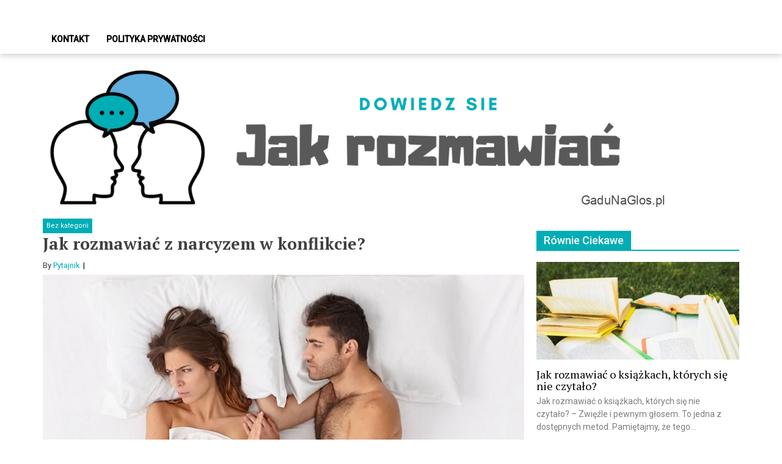

--- FILE ---
content_type: text/html; charset=utf-8
request_url: https://www.google.com/recaptcha/api2/aframe
body_size: 266
content:
<!DOCTYPE HTML><html><head><meta http-equiv="content-type" content="text/html; charset=UTF-8"></head><body><script nonce="YMP8RmV-woLvWvftdN0dLg">/** Anti-fraud and anti-abuse applications only. See google.com/recaptcha */ try{var clients={'sodar':'https://pagead2.googlesyndication.com/pagead/sodar?'};window.addEventListener("message",function(a){try{if(a.source===window.parent){var b=JSON.parse(a.data);var c=clients[b['id']];if(c){var d=document.createElement('img');d.src=c+b['params']+'&rc='+(localStorage.getItem("rc::a")?sessionStorage.getItem("rc::b"):"");window.document.body.appendChild(d);sessionStorage.setItem("rc::e",parseInt(sessionStorage.getItem("rc::e")||0)+1);localStorage.setItem("rc::h",'1769143014244');}}}catch(b){}});window.parent.postMessage("_grecaptcha_ready", "*");}catch(b){}</script></body></html>